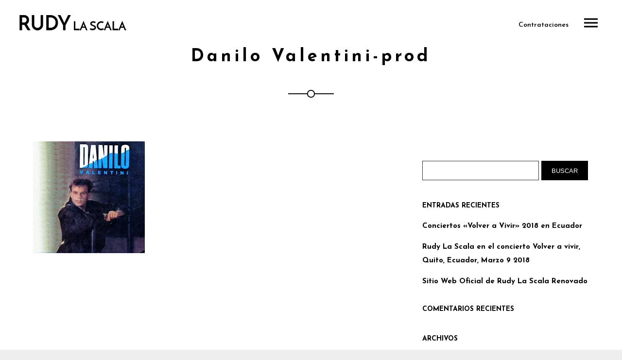

--- FILE ---
content_type: application/x-javascript
request_url: https://rudylascala.com/wp-content/themes/croma/js/velocity.min.js?ver=1.4.3
body_size: 15224
content:
/*! VelocityJS.org (1.4.2). (C) 2014 Julian Shapiro. MIT @license: en.wikipedia.org/wiki/MIT_License */
/*! VelocityJS.org jQuery Shim (1.0.1). (C) 2014 The jQuery Foundation. MIT @license: en.wikipedia.org/wiki/MIT_License. */
!function(a){"use strict";function b(a){var b=a.length,d=c.type(a);return"function"!==d&&!c.isWindow(a)&&(!(1!==a.nodeType||!b)||("array"===d||0===b||"number"==typeof b&&b>0&&b-1 in a))}if(!a.jQuery){var c=function(a,b){return new c.fn.init(a,b)};c.isWindow=function(a){return a&&a===a.window},c.type=function(a){return a?"object"==typeof a||"function"==typeof a?e[g.call(a)]||"object":typeof a:a+""},c.isArray=Array.isArray||function(a){return"array"===c.type(a)},c.isPlainObject=function(a){var b;if(!a||"object"!==c.type(a)||a.nodeType||c.isWindow(a))return!1;try{if(a.constructor&&!f.call(a,"constructor")&&!f.call(a.constructor.prototype,"isPrototypeOf"))return!1}catch(d){return!1}for(b in a);return void 0===b||f.call(a,b)},c.each=function(a,c,d){var e,f=0,g=a.length,h=b(a);if(d){if(h)for(;f<g&&(e=c.apply(a[f],d),e!==!1);f++);else for(f in a)if(a.hasOwnProperty(f)&&(e=c.apply(a[f],d),e===!1))break}else if(h)for(;f<g&&(e=c.call(a[f],f,a[f]),e!==!1);f++);else for(f in a)if(a.hasOwnProperty(f)&&(e=c.call(a[f],f,a[f]),e===!1))break;return a},c.data=function(a,b,e){if(void 0===e){var f=a[c.expando],g=f&&d[f];if(void 0===b)return g;if(g&&b in g)return g[b]}else if(void 0!==b){var h=a[c.expando]||(a[c.expando]=++c.uuid);return d[h]=d[h]||{},d[h][b]=e,e}},c.removeData=function(a,b){var e=a[c.expando],f=e&&d[e];f&&(b?c.each(b,function(a,b){delete f[b]}):delete d[e])},c.extend=function(){var a,b,d,e,f,g,h=arguments[0]||{},i=1,j=arguments.length,k=!1;for("boolean"==typeof h&&(k=h,h=arguments[i]||{},i++),"object"!=typeof h&&"function"!==c.type(h)&&(h={}),i===j&&(h=this,i--);i<j;i++)if(f=arguments[i])for(e in f)f.hasOwnProperty(e)&&(a=h[e],d=f[e],h!==d&&(k&&d&&(c.isPlainObject(d)||(b=c.isArray(d)))?(b?(b=!1,g=a&&c.isArray(a)?a:[]):g=a&&c.isPlainObject(a)?a:{},h[e]=c.extend(k,g,d)):void 0!==d&&(h[e]=d)));return h},c.queue=function(a,d,e){function f(a,c){var d=c||[];return a&&(b(Object(a))?!function(a,b){for(var c=+b.length,d=0,e=a.length;d<c;)a[e++]=b[d++];if(c!==c)for(;void 0!==b[d];)a[e++]=b[d++];return a.length=e,a}(d,"string"==typeof a?[a]:a):[].push.call(d,a)),d}if(a){d=(d||"fx")+"queue";var g=c.data(a,d);return e?(!g||c.isArray(e)?g=c.data(a,d,f(e)):g.push(e),g):g||[]}},c.dequeue=function(a,b){c.each(a.nodeType?[a]:a,function(a,d){b=b||"fx";var e=c.queue(d,b),f=e.shift();"inprogress"===f&&(f=e.shift()),f&&("fx"===b&&e.unshift("inprogress"),f.call(d,function(){c.dequeue(d,b)}))})},c.fn=c.prototype={init:function(a){if(a.nodeType)return this[0]=a,this;throw new Error("Not a DOM node.")},offset:function(){var b=this[0].getBoundingClientRect?this[0].getBoundingClientRect():{top:0,left:0};return{top:b.top+(a.pageYOffset||document.scrollTop||0)-(document.clientTop||0),left:b.left+(a.pageXOffset||document.scrollLeft||0)-(document.clientLeft||0)}},position:function(){function a(a){for(var b=a.offsetParent;b&&"html"!==b.nodeName.toLowerCase()&&b.style&&"static"===b.style.position;)b=b.offsetParent;return b||document}var b=this[0],d=a(b),e=this.offset(),f=/^(?:body|html)$/i.test(d.nodeName)?{top:0,left:0}:c(d).offset();return e.top-=parseFloat(b.style.marginTop)||0,e.left-=parseFloat(b.style.marginLeft)||0,d.style&&(f.top+=parseFloat(d.style.borderTopWidth)||0,f.left+=parseFloat(d.style.borderLeftWidth)||0),{top:e.top-f.top,left:e.left-f.left}}};var d={};c.expando="velocity"+(new Date).getTime(),c.uuid=0;for(var e={},f=e.hasOwnProperty,g=e.toString,h="Boolean Number String Function Array Date RegExp Object Error".split(" "),i=0;i<h.length;i++)e["[object "+h[i]+"]"]=h[i].toLowerCase();c.fn.init.prototype=c.fn,a.Velocity={Utilities:c}}}(window),function(a){"use strict";"object"==typeof module&&"object"==typeof module.exports?module.exports=a():"function"==typeof define&&define.amd?define(a):a()}(function(){"use strict";return function(a,b,c,d){function e(a){for(var b=-1,c=a?a.length:0,d=[];++b<c;){var e=a[b];e&&d.push(e)}return d}function f(a){return t.isWrapped(a)?a=s.call(a):t.isNode(a)&&(a=[a]),a}function g(a){var b=o.data(a,"velocity");return null===b?d:b}function h(a,b){var c=g(a);c&&c.delayTimer&&!c.delayPaused&&(c.delayRemaining=c.delay-b+c.delayBegin,c.delayPaused=!0,clearTimeout(c.delayTimer.setTimeout))}function i(a,b){var c=g(a);c&&c.delayTimer&&c.delayPaused&&(c.delayPaused=!1,c.delayTimer.setTimeout=setTimeout(c.delayTimer.next,c.delayRemaining))}function j(a){return function(b){return Math.round(b*a)*(1/a)}}function k(a,c,d,e){function f(a,b){return 1-3*b+3*a}function g(a,b){return 3*b-6*a}function h(a){return 3*a}function i(a,b,c){return((f(b,c)*a+g(b,c))*a+h(b))*a}function j(a,b,c){return 3*f(b,c)*a*a+2*g(b,c)*a+h(b)}function k(b,c){for(var e=0;e<p;++e){var f=j(c,a,d);if(0===f)return c;var g=i(c,a,d)-b;c-=g/f}return c}function l(){for(var b=0;b<t;++b)x[b]=i(b*u,a,d)}function m(b,c,e){var f,g,h=0;do g=c+(e-c)/2,f=i(g,a,d)-b,f>0?e=g:c=g;while(Math.abs(f)>r&&++h<s);return g}function n(b){for(var c=0,e=1,f=t-1;e!==f&&x[e]<=b;++e)c+=u;--e;var g=(b-x[e])/(x[e+1]-x[e]),h=c+g*u,i=j(h,a,d);return i>=q?k(b,h):0===i?h:m(b,c,c+u)}function o(){y=!0,a===c&&d===e||l()}var p=4,q=.001,r=1e-7,s=10,t=11,u=1/(t-1),v="Float32Array"in b;if(4!==arguments.length)return!1;for(var w=0;w<4;++w)if("number"!=typeof arguments[w]||isNaN(arguments[w])||!isFinite(arguments[w]))return!1;a=Math.min(a,1),d=Math.min(d,1),a=Math.max(a,0),d=Math.max(d,0);var x=v?new Float32Array(t):new Array(t),y=!1,z=function(b){return y||o(),a===c&&d===e?b:0===b?0:1===b?1:i(n(b),c,e)};z.getControlPoints=function(){return[{x:a,y:c},{x:d,y:e}]};var A="generateBezier("+[a,c,d,e]+")";return z.toString=function(){return A},z}function l(a,b){var c=a;return t.isString(a)?x.Easings[a]||(c=!1):c=t.isArray(a)&&1===a.length?j.apply(null,a):t.isArray(a)&&2===a.length?y.apply(null,a.concat([b])):!(!t.isArray(a)||4!==a.length)&&k.apply(null,a),c===!1&&(c=x.Easings[x.defaults.easing]?x.defaults.easing:w),c}function m(a){if(a){var b=x.timestamp&&a!==!0?a:r.now(),c=x.State.calls.length;c>1e4&&(x.State.calls=e(x.State.calls),c=x.State.calls.length);for(var f=0;f<c;f++)if(x.State.calls[f]){var h=x.State.calls[f],i=h[0],j=h[2],k=h[3],l=!!k,q=null,s=h[5],u=h[6];if(k||(k=x.State.calls[f][3]=b-16),s){if(s.resume!==!0)continue;k=h[3]=Math.round(b-u-16),h[5]=null}u=h[6]=b-k;for(var v=Math.min(u/j.duration,1),w=0,y=i.length;w<y;w++){var A=i[w],C=A.element;if(g(C)){var D=!1;if(j.display!==d&&null!==j.display&&"none"!==j.display){if("flex"===j.display){var E=["-webkit-box","-moz-box","-ms-flexbox","-webkit-flex"];o.each(E,function(a,b){z.setPropertyValue(C,"display",b)})}z.setPropertyValue(C,"display",j.display)}j.visibility!==d&&"hidden"!==j.visibility&&z.setPropertyValue(C,"visibility",j.visibility);for(var F in A)if(A.hasOwnProperty(F)&&"element"!==F){var G,H=A[F],I=t.isString(H.easing)?x.Easings[H.easing]:H.easing;if(t.isString(H.pattern)){var J=1===v?function(a,b,c){var d=H.endValue[b];return c?Math.round(d):d}:function(a,b,c){var d=H.startValue[b],e=H.endValue[b]-d,f=d+e*I(v,j,e);return c?Math.round(f):f};G=H.pattern.replace(/{(\d+)(!)?}/g,J)}else if(1===v)G=H.endValue;else{var K=H.endValue-H.startValue;G=H.startValue+K*I(v,j,K)}if(!l&&G===H.currentValue)continue;if(H.currentValue=G,"tween"===F)q=G;else{var L;if(z.Hooks.registered[F]){L=z.Hooks.getRoot(F);var M=g(C).rootPropertyValueCache[L];M&&(H.rootPropertyValue=M)}var N=z.setPropertyValue(C,F,H.currentValue+(p<9&&0===parseFloat(G)?"":H.unitType),H.rootPropertyValue,H.scrollData);z.Hooks.registered[F]&&(z.Normalizations.registered[L]?g(C).rootPropertyValueCache[L]=z.Normalizations.registered[L]("extract",null,N[1]):g(C).rootPropertyValueCache[L]=N[1]),"transform"===N[0]&&(D=!0)}}j.mobileHA&&g(C).transformCache.translate3d===d&&(g(C).transformCache.translate3d="(0px, 0px, 0px)",D=!0),D&&z.flushTransformCache(C)}}j.display!==d&&"none"!==j.display&&(x.State.calls[f][2].display=!1),j.visibility!==d&&"hidden"!==j.visibility&&(x.State.calls[f][2].visibility=!1),j.progress&&j.progress.call(h[1],h[1],v,Math.max(0,k+j.duration-b),k,q),1===v&&n(f)}}x.State.isTicking&&B(m)}function n(a,b){if(!x.State.calls[a])return!1;for(var c=x.State.calls[a][0],e=x.State.calls[a][1],f=x.State.calls[a][2],h=x.State.calls[a][4],i=!1,j=0,k=c.length;j<k;j++){var l=c[j].element;b||f.loop||("none"===f.display&&z.setPropertyValue(l,"display",f.display),"hidden"===f.visibility&&z.setPropertyValue(l,"visibility",f.visibility));var m=g(l);if(f.loop!==!0&&(o.queue(l)[1]===d||!/\.velocityQueueEntryFlag/i.test(o.queue(l)[1]))&&m){m.isAnimating=!1,m.rootPropertyValueCache={};var n=!1;o.each(z.Lists.transforms3D,function(a,b){var c=/^scale/.test(b)?1:0,e=m.transformCache[b];m.transformCache[b]!==d&&new RegExp("^\\("+c+"[^.]").test(e)&&(n=!0,delete m.transformCache[b])}),f.mobileHA&&(n=!0,delete m.transformCache.translate3d),n&&z.flushTransformCache(l),z.Values.removeClass(l,"velocity-animating")}if(!b&&f.complete&&!f.loop&&j===k-1)try{f.complete.call(e,e)}catch(p){setTimeout(function(){throw p},1)}h&&f.loop!==!0&&h(e),m&&f.loop===!0&&!b&&(o.each(m.tweensContainer,function(a,b){if(/^rotate/.test(a)&&(parseFloat(b.startValue)-parseFloat(b.endValue))%360===0){var c=b.startValue;b.startValue=b.endValue,b.endValue=c}/^backgroundPosition/.test(a)&&100===parseFloat(b.endValue)&&"%"===b.unitType&&(b.endValue=0,b.startValue=100)}),x(l,"reverse",{loop:!0,delay:f.delay})),f.queue!==!1&&o.dequeue(l,f.queue)}x.State.calls[a]=!1;for(var q=0,r=x.State.calls.length;q<r;q++)if(x.State.calls[q]!==!1){i=!0;break}i===!1&&(x.State.isTicking=!1,delete x.State.calls,x.State.calls=[])}var o,p=function(){if(c.documentMode)return c.documentMode;for(var a=7;a>4;a--){var b=c.createElement("div");if(b.innerHTML="<!--[if IE "+a+"]><span></span><![endif]-->",b.getElementsByTagName("span").length)return b=null,a}return d}(),q=function(){var a=0;return b.webkitRequestAnimationFrame||b.mozRequestAnimationFrame||function(b){var c,d=(new Date).getTime();return c=Math.max(0,16-(d-a)),a=d+c,setTimeout(function(){b(d+c)},c)}}(),r=function(){var a=b.performance||{};if(!Object.prototype.hasOwnProperty.call(a,"now")){var c=a.timing&&a.timing.domComplete?a.timing.domComplete:(new Date).getTime();a.now=function(){return(new Date).getTime()-c}}return a}(),s=function(){var a=Array.prototype.slice;try{a.call(c.documentElement)}catch(b){a=function(){for(var a=this.length,b=[];--a>0;)b[a]=this[a];return b}}return a}(),t={isNumber:function(a){return"number"==typeof a},isString:function(a){return"string"==typeof a},isArray:Array.isArray||function(a){return"[object Array]"===Object.prototype.toString.call(a)},isFunction:function(a){return"[object Function]"===Object.prototype.toString.call(a)},isNode:function(a){return a&&a.nodeType},isWrapped:function(a){return a&&t.isNumber(a.length)&&!t.isString(a)&&!t.isFunction(a)&&!t.isNode(a)&&(0===a.length||t.isNode(a[0]))},isSVG:function(a){return b.SVGElement&&a instanceof b.SVGElement},isEmptyObject:function(a){for(var b in a)if(a.hasOwnProperty(b))return!1;return!0}},u=!1;if(a.fn&&a.fn.jquery?(o=a,u=!0):o=b.Velocity.Utilities,p<=8&&!u)throw new Error("Velocity: IE8 and below require jQuery to be loaded before Velocity.");if(p<=7)return void(jQuery.fn.velocity=jQuery.fn.animate);var v=400,w="swing",x={State:{isMobile:/Android|webOS|iPhone|iPad|iPod|BlackBerry|IEMobile|Opera Mini/i.test(navigator.userAgent),isAndroid:/Android/i.test(navigator.userAgent),isGingerbread:/Android 2\.3\.[3-7]/i.test(navigator.userAgent),isChrome:b.chrome,isFirefox:/Firefox/i.test(navigator.userAgent),prefixElement:c.createElement("div"),prefixMatches:{},scrollAnchor:null,scrollPropertyLeft:null,scrollPropertyTop:null,isTicking:!1,calls:[],delayedElements:{count:0}},CSS:{},Utilities:o,Redirects:{},Easings:{},Promise:b.Promise,defaults:{queue:"",duration:v,easing:w,begin:d,complete:d,progress:d,display:d,visibility:d,loop:!1,delay:!1,mobileHA:!0,_cacheValues:!0,promiseRejectEmpty:!0},init:function(a){o.data(a,"velocity",{isSVG:t.isSVG(a),isAnimating:!1,computedStyle:null,tweensContainer:null,rootPropertyValueCache:{},transformCache:{}})},hook:null,mock:!1,version:{major:1,minor:4,patch:2},debug:!1,timestamp:!0,pauseAll:function(a){var b=(new Date).getTime();o.each(x.State.calls,function(b,c){if(c){if(a!==d&&(c[2].queue!==a||c[2].queue===!1))return!0;c[5]={resume:!1}}}),o.each(x.State.delayedElements,function(a,c){c&&h(c,b)})},resumeAll:function(a){var b=(new Date).getTime();o.each(x.State.calls,function(b,c){if(c){if(a!==d&&(c[2].queue!==a||c[2].queue===!1))return!0;c[5]&&(c[5].resume=!0)}}),o.each(x.State.delayedElements,function(a,c){c&&i(c,b)})}};b.pageYOffset!==d?(x.State.scrollAnchor=b,x.State.scrollPropertyLeft="pageXOffset",x.State.scrollPropertyTop="pageYOffset"):(x.State.scrollAnchor=c.documentElement||c.body.parentNode||c.body,x.State.scrollPropertyLeft="scrollLeft",x.State.scrollPropertyTop="scrollTop");var y=function(){function a(a){return-a.tension*a.x-a.friction*a.v}function b(b,c,d){var e={x:b.x+d.dx*c,v:b.v+d.dv*c,tension:b.tension,friction:b.friction};return{dx:e.v,dv:a(e)}}function c(c,d){var e={dx:c.v,dv:a(c)},f=b(c,.5*d,e),g=b(c,.5*d,f),h=b(c,d,g),i=1/6*(e.dx+2*(f.dx+g.dx)+h.dx),j=1/6*(e.dv+2*(f.dv+g.dv)+h.dv);return c.x=c.x+i*d,c.v=c.v+j*d,c}return function d(a,b,e){var f,g,h,i={x:-1,v:0,tension:null,friction:null},j=[0],k=0,l=1e-4,m=.016;for(a=parseFloat(a)||500,b=parseFloat(b)||20,e=e||null,i.tension=a,i.friction=b,f=null!==e,f?(k=d(a,b),g=k/e*m):g=m;;)if(h=c(h||i,g),j.push(1+h.x),k+=16,!(Math.abs(h.x)>l&&Math.abs(h.v)>l))break;return f?function(a){return j[a*(j.length-1)|0]}:k}}();x.Easings={linear:function(a){return a},swing:function(a){return.5-Math.cos(a*Math.PI)/2},spring:function(a){return 1-Math.cos(4.5*a*Math.PI)*Math.exp(6*-a)}},o.each([["ease",[.25,.1,.25,1]],["ease-in",[.42,0,1,1]],["ease-out",[0,0,.58,1]],["ease-in-out",[.42,0,.58,1]],["easeInSine",[.47,0,.745,.715]],["easeOutSine",[.39,.575,.565,1]],["easeInOutSine",[.445,.05,.55,.95]],["easeInQuad",[.55,.085,.68,.53]],["easeOutQuad",[.25,.46,.45,.94]],["easeInOutQuad",[.455,.03,.515,.955]],["easeInCubic",[.55,.055,.675,.19]],["easeOutCubic",[.215,.61,.355,1]],["easeInOutCubic",[.645,.045,.355,1]],["easeInQuart",[.895,.03,.685,.22]],["easeOutQuart",[.165,.84,.44,1]],["easeInOutQuart",[.77,0,.175,1]],["easeInQuint",[.755,.05,.855,.06]],["easeOutQuint",[.23,1,.32,1]],["easeInOutQuint",[.86,0,.07,1]],["easeInExpo",[.95,.05,.795,.035]],["easeOutExpo",[.19,1,.22,1]],["easeInOutExpo",[1,0,0,1]],["easeInCirc",[.6,.04,.98,.335]],["easeOutCirc",[.075,.82,.165,1]],["easeInOutCirc",[.785,.135,.15,.86]]],function(a,b){x.Easings[b[0]]=k.apply(null,b[1])});var z=x.CSS={RegEx:{isHex:/^#([A-f\d]{3}){1,2}$/i,valueUnwrap:/^[A-z]+\((.*)\)$/i,wrappedValueAlreadyExtracted:/[0-9.]+ [0-9.]+ [0-9.]+( [0-9.]+)?/,valueSplit:/([A-z]+\(.+\))|(([A-z0-9#-.]+?)(?=\s|$))/gi},Lists:{colors:["fill","stroke","stopColor","color","backgroundColor","borderColor","borderTopColor","borderRightColor","borderBottomColor","borderLeftColor","outlineColor"],transformsBase:["translateX","translateY","scale","scaleX","scaleY","skewX","skewY","rotateZ"],transforms3D:["transformPerspective","translateZ","scaleZ","rotateX","rotateY"],units:["%","em","ex","ch","rem","vw","vh","vmin","vmax","cm","mm","Q","in","pc","pt","px","deg","grad","rad","turn","s","ms"],colorNames:{aliceblue:"240,248,255",antiquewhite:"250,235,215",aquamarine:"127,255,212",aqua:"0,255,255",azure:"240,255,255",beige:"245,245,220",bisque:"255,228,196",black:"0,0,0",blanchedalmond:"255,235,205",blueviolet:"138,43,226",blue:"0,0,255",brown:"165,42,42",burlywood:"222,184,135",cadetblue:"95,158,160",chartreuse:"127,255,0",chocolate:"210,105,30",coral:"255,127,80",cornflowerblue:"100,149,237",cornsilk:"255,248,220",crimson:"220,20,60",cyan:"0,255,255",darkblue:"0,0,139",darkcyan:"0,139,139",darkgoldenrod:"184,134,11",darkgray:"169,169,169",darkgrey:"169,169,169",darkgreen:"0,100,0",darkkhaki:"189,183,107",darkmagenta:"139,0,139",darkolivegreen:"85,107,47",darkorange:"255,140,0",darkorchid:"153,50,204",darkred:"139,0,0",darksalmon:"233,150,122",darkseagreen:"143,188,143",darkslateblue:"72,61,139",darkslategray:"47,79,79",darkturquoise:"0,206,209",darkviolet:"148,0,211",deeppink:"255,20,147",deepskyblue:"0,191,255",dimgray:"105,105,105",dimgrey:"105,105,105",dodgerblue:"30,144,255",firebrick:"178,34,34",floralwhite:"255,250,240",forestgreen:"34,139,34",fuchsia:"255,0,255",gainsboro:"220,220,220",ghostwhite:"248,248,255",gold:"255,215,0",goldenrod:"218,165,32",gray:"128,128,128",grey:"128,128,128",greenyellow:"173,255,47",green:"0,128,0",honeydew:"240,255,240",hotpink:"255,105,180",indianred:"205,92,92",indigo:"75,0,130",ivory:"255,255,240",khaki:"240,230,140",lavenderblush:"255,240,245",lavender:"230,230,250",lawngreen:"124,252,0",lemonchiffon:"255,250,205",lightblue:"173,216,230",lightcoral:"240,128,128",lightcyan:"224,255,255",lightgoldenrodyellow:"250,250,210",lightgray:"211,211,211",lightgrey:"211,211,211",lightgreen:"144,238,144",lightpink:"255,182,193",lightsalmon:"255,160,122",lightseagreen:"32,178,170",lightskyblue:"135,206,250",lightslategray:"119,136,153",lightsteelblue:"176,196,222",lightyellow:"255,255,224",limegreen:"50,205,50",lime:"0,255,0",linen:"250,240,230",magenta:"255,0,255",maroon:"128,0,0",mediumaquamarine:"102,205,170",mediumblue:"0,0,205",mediumorchid:"186,85,211",mediumpurple:"147,112,219",mediumseagreen:"60,179,113",mediumslateblue:"123,104,238",mediumspringgreen:"0,250,154",mediumturquoise:"72,209,204",mediumvioletred:"199,21,133",midnightblue:"25,25,112",mintcream:"245,255,250",mistyrose:"255,228,225",moccasin:"255,228,181",navajowhite:"255,222,173",navy:"0,0,128",oldlace:"253,245,230",olivedrab:"107,142,35",olive:"128,128,0",orangered:"255,69,0",orange:"255,165,0",orchid:"218,112,214",palegoldenrod:"238,232,170",palegreen:"152,251,152",paleturquoise:"175,238,238",palevioletred:"219,112,147",papayawhip:"255,239,213",peachpuff:"255,218,185",peru:"205,133,63",pink:"255,192,203",plum:"221,160,221",powderblue:"176,224,230",purple:"128,0,128",red:"255,0,0",rosybrown:"188,143,143",royalblue:"65,105,225",saddlebrown:"139,69,19",salmon:"250,128,114",sandybrown:"244,164,96",seagreen:"46,139,87",seashell:"255,245,238",sienna:"160,82,45",silver:"192,192,192",skyblue:"135,206,235",slateblue:"106,90,205",slategray:"112,128,144",snow:"255,250,250",springgreen:"0,255,127",steelblue:"70,130,180",tan:"210,180,140",teal:"0,128,128",thistle:"216,191,216",tomato:"255,99,71",turquoise:"64,224,208",violet:"238,130,238",wheat:"245,222,179",whitesmoke:"245,245,245",white:"255,255,255",yellowgreen:"154,205,50",yellow:"255,255,0"}},Hooks:{templates:{textShadow:["Color X Y Blur","black 0px 0px 0px"],boxShadow:["Color X Y Blur Spread","black 0px 0px 0px 0px"],clip:["Top Right Bottom Left","0px 0px 0px 0px"],backgroundPosition:["X Y","0% 0%"],transformOrigin:["X Y Z","50% 50% 0px"],perspectiveOrigin:["X Y","50% 50%"]},registered:{},register:function(){for(var a=0;a<z.Lists.colors.length;a++){var b="color"===z.Lists.colors[a]?"0 0 0 1":"255 255 255 1";z.Hooks.templates[z.Lists.colors[a]]=["Red Green Blue Alpha",b]}var c,d,e;if(p)for(c in z.Hooks.templates)if(z.Hooks.templates.hasOwnProperty(c)){d=z.Hooks.templates[c],e=d[0].split(" ");var f=d[1].match(z.RegEx.valueSplit);"Color"===e[0]&&(e.push(e.shift()),f.push(f.shift()),z.Hooks.templates[c]=[e.join(" "),f.join(" ")])}for(c in z.Hooks.templates)if(z.Hooks.templates.hasOwnProperty(c)){d=z.Hooks.templates[c],e=d[0].split(" ");for(var g in e)if(e.hasOwnProperty(g)){var h=c+e[g],i=g;z.Hooks.registered[h]=[c,i]}}},getRoot:function(a){var b=z.Hooks.registered[a];return b?b[0]:a},getUnit:function(a,b){var c=(a.substr(b||0,5).match(/^[a-z%]+/)||[])[0]||"";return c&&z.Lists.units.indexOf(c)>=0?c:""},fixColors:function(a){return a.replace(/(rgba?\(\s*)?(\b[a-z]+\b)/g,function(a,b,c){return z.Lists.colorNames.hasOwnProperty(c)?(b?b:"rgba(")+z.Lists.colorNames[c]+(b?"":",1)"):b+c})},cleanRootPropertyValue:function(a,b){return z.RegEx.valueUnwrap.test(b)&&(b=b.match(z.RegEx.valueUnwrap)[1]),z.Values.isCSSNullValue(b)&&(b=z.Hooks.templates[a][1]),b},extractValue:function(a,b){var c=z.Hooks.registered[a];if(c){var d=c[0],e=c[1];return b=z.Hooks.cleanRootPropertyValue(d,b),b.toString().match(z.RegEx.valueSplit)[e]}return b},injectValue:function(a,b,c){var d=z.Hooks.registered[a];if(d){var e,f,g=d[0],h=d[1];return c=z.Hooks.cleanRootPropertyValue(g,c),e=c.toString().match(z.RegEx.valueSplit),e[h]=b,f=e.join(" ")}return c}},Normalizations:{registered:{clip:function(a,b,c){switch(a){case"name":return"clip";case"extract":var d;return z.RegEx.wrappedValueAlreadyExtracted.test(c)?d=c:(d=c.toString().match(z.RegEx.valueUnwrap),d=d?d[1].replace(/,(\s+)?/g," "):c),d;case"inject":return"rect("+c+")"}},blur:function(a,b,c){switch(a){case"name":return x.State.isFirefox?"filter":"-webkit-filter";case"extract":var d=parseFloat(c);if(!d&&0!==d){var e=c.toString().match(/blur\(([0-9]+[A-z]+)\)/i);d=e?e[1]:0}return d;case"inject":return parseFloat(c)?"blur("+c+")":"none"}},opacity:function(a,b,c){if(p<=8)switch(a){case"name":return"filter";case"extract":var d=c.toString().match(/alpha\(opacity=(.*)\)/i);return c=d?d[1]/100:1;case"inject":return b.style.zoom=1,parseFloat(c)>=1?"":"alpha(opacity="+parseInt(100*parseFloat(c),10)+")"}else switch(a){case"name":return"opacity";case"extract":return c;case"inject":return c}}},register:function(){function a(a,b,c){var d="border-box"===z.getPropertyValue(b,"boxSizing").toString().toLowerCase();if(d===(c||!1)){var e,f,g=0,h="width"===a?["Left","Right"]:["Top","Bottom"],i=["padding"+h[0],"padding"+h[1],"border"+h[0]+"Width","border"+h[1]+"Width"];for(e=0;e<i.length;e++)f=parseFloat(z.getPropertyValue(b,i[e])),isNaN(f)||(g+=f);return c?-g:g}return 0}function b(b,c){return function(d,e,f){switch(d){case"name":return b;case"extract":return parseFloat(f)+a(b,e,c);case"inject":return parseFloat(f)-a(b,e,c)+"px"}}}p&&!(p>9)||x.State.isGingerbread||(z.Lists.transformsBase=z.Lists.transformsBase.concat(z.Lists.transforms3D));for(var c=0;c<z.Lists.transformsBase.length;c++)!function(){var a=z.Lists.transformsBase[c];z.Normalizations.registered[a]=function(b,c,e){switch(b){case"name":return"transform";case"extract":return g(c)===d||g(c).transformCache[a]===d?/^scale/i.test(a)?1:0:g(c).transformCache[a].replace(/[()]/g,"");case"inject":var f=!1;switch(a.substr(0,a.length-1)){case"translate":f=!/(%|px|em|rem|vw|vh|\d)$/i.test(e);break;case"scal":case"scale":x.State.isAndroid&&g(c).transformCache[a]===d&&e<1&&(e=1),f=!/(\d)$/i.test(e);break;case"skew":f=!/(deg|\d)$/i.test(e);break;case"rotate":f=!/(deg|\d)$/i.test(e)}return f||(g(c).transformCache[a]="("+e+")"),g(c).transformCache[a]}}}();for(var e=0;e<z.Lists.colors.length;e++)!function(){var a=z.Lists.colors[e];z.Normalizations.registered[a]=function(b,c,e){switch(b){case"name":return a;case"extract":var f;if(z.RegEx.wrappedValueAlreadyExtracted.test(e))f=e;else{var g,h={black:"rgb(0, 0, 0)",blue:"rgb(0, 0, 255)",gray:"rgb(128, 128, 128)",green:"rgb(0, 128, 0)",red:"rgb(255, 0, 0)",white:"rgb(255, 255, 255)"};/^[A-z]+$/i.test(e)?g=h[e]!==d?h[e]:h.black:z.RegEx.isHex.test(e)?g="rgb("+z.Values.hexToRgb(e).join(" ")+")":/^rgba?\(/i.test(e)||(g=h.black),f=(g||e).toString().match(z.RegEx.valueUnwrap)[1].replace(/,(\s+)?/g," ")}return(!p||p>8)&&3===f.split(" ").length&&(f+=" 1"),f;case"inject":return/^rgb/.test(e)?e:(p<=8?4===e.split(" ").length&&(e=e.split(/\s+/).slice(0,3).join(" ")):3===e.split(" ").length&&(e+=" 1"),(p<=8?"rgb":"rgba")+"("+e.replace(/\s+/g,",").replace(/\.(\d)+(?=,)/g,"")+")")}}}();z.Normalizations.registered.innerWidth=b("width",!0),z.Normalizations.registered.innerHeight=b("height",!0),z.Normalizations.registered.outerWidth=b("width"),z.Normalizations.registered.outerHeight=b("height")}},Names:{camelCase:function(a){return a.replace(/-(\w)/g,function(a,b){return b.toUpperCase()})},SVGAttribute:function(a){var b="width|height|x|y|cx|cy|r|rx|ry|x1|x2|y1|y2";return(p||x.State.isAndroid&&!x.State.isChrome)&&(b+="|transform"),new RegExp("^("+b+")$","i").test(a)},prefixCheck:function(a){if(x.State.prefixMatches[a])return[x.State.prefixMatches[a],!0];for(var b=["","Webkit","Moz","ms","O"],c=0,d=b.length;c<d;c++){var e;if(e=0===c?a:b[c]+a.replace(/^\w/,function(a){return a.toUpperCase()}),t.isString(x.State.prefixElement.style[e]))return x.State.prefixMatches[a]=e,[e,!0]}return[a,!1]}},Values:{hexToRgb:function(a){var b,c=/^#?([a-f\d])([a-f\d])([a-f\d])$/i,d=/^#?([a-f\d]{2})([a-f\d]{2})([a-f\d]{2})$/i;return a=a.replace(c,function(a,b,c,d){return b+b+c+c+d+d}),b=d.exec(a),b?[parseInt(b[1],16),parseInt(b[2],16),parseInt(b[3],16)]:[0,0,0]},isCSSNullValue:function(a){return!a||/^(none|auto|transparent|(rgba\(0, ?0, ?0, ?0\)))$/i.test(a)},getUnitType:function(a){return/^(rotate|skew)/i.test(a)?"deg":/(^(scale|scaleX|scaleY|scaleZ|alpha|flexGrow|flexHeight|zIndex|fontWeight)$)|((opacity|red|green|blue|alpha)$)/i.test(a)?"":"px"},getDisplayType:function(a){var b=a&&a.tagName.toString().toLowerCase();return/^(b|big|i|small|tt|abbr|acronym|cite|code|dfn|em|kbd|strong|samp|var|a|bdo|br|img|map|object|q|script|span|sub|sup|button|input|label|select|textarea)$/i.test(b)?"inline":/^(li)$/i.test(b)?"list-item":/^(tr)$/i.test(b)?"table-row":/^(table)$/i.test(b)?"table":/^(tbody)$/i.test(b)?"table-row-group":"block"},addClass:function(a,b){if(a)if(a.classList)a.classList.add(b);else if(t.isString(a.className))a.className+=(a.className.length?" ":"")+b;else{var c=a.getAttribute(p<=7?"className":"class")||"";a.setAttribute("class",c+(c?" ":"")+b)}},removeClass:function(a,b){if(a)if(a.classList)a.classList.remove(b);else if(t.isString(a.className))a.className=a.className.toString().replace(new RegExp("(^|\\s)"+b.split(" ").join("|")+"(\\s|$)","gi")," ");else{var c=a.getAttribute(p<=7?"className":"class")||"";a.setAttribute("class",c.replace(new RegExp("(^|s)"+b.split(" ").join("|")+"(s|$)","gi")," "))}}},getPropertyValue:function(a,c,e,f){function h(a,c){var e=0;if(p<=8)e=o.css(a,c);else{var i=!1;/^(width|height)$/.test(c)&&0===z.getPropertyValue(a,"display")&&(i=!0,z.setPropertyValue(a,"display",z.Values.getDisplayType(a)));var j=function(){i&&z.setPropertyValue(a,"display","none")};if(!f){if("height"===c&&"border-box"!==z.getPropertyValue(a,"boxSizing").toString().toLowerCase()){var k=a.offsetHeight-(parseFloat(z.getPropertyValue(a,"borderTopWidth"))||0)-(parseFloat(z.getPropertyValue(a,"borderBottomWidth"))||0)-(parseFloat(z.getPropertyValue(a,"paddingTop"))||0)-(parseFloat(z.getPropertyValue(a,"paddingBottom"))||0);return j(),k}if("width"===c&&"border-box"!==z.getPropertyValue(a,"boxSizing").toString().toLowerCase()){var l=a.offsetWidth-(parseFloat(z.getPropertyValue(a,"borderLeftWidth"))||0)-(parseFloat(z.getPropertyValue(a,"borderRightWidth"))||0)-(parseFloat(z.getPropertyValue(a,"paddingLeft"))||0)-(parseFloat(z.getPropertyValue(a,"paddingRight"))||0);return j(),l}}var m;m=g(a)===d?b.getComputedStyle(a,null):g(a).computedStyle?g(a).computedStyle:g(a).computedStyle=b.getComputedStyle(a,null),"borderColor"===c&&(c="borderTopColor"),e=9===p&&"filter"===c?m.getPropertyValue(c):m[c],""!==e&&null!==e||(e=a.style[c]),j()}if("auto"===e&&/^(top|right|bottom|left)$/i.test(c)){var n=h(a,"position");("fixed"===n||"absolute"===n&&/top|left/i.test(c))&&(e=o(a).position()[c]+"px")}return e}var i;if(z.Hooks.registered[c]){var j=c,k=z.Hooks.getRoot(j);e===d&&(e=z.getPropertyValue(a,z.Names.prefixCheck(k)[0])),z.Normalizations.registered[k]&&(e=z.Normalizations.registered[k]("extract",a,e)),i=z.Hooks.extractValue(j,e)}else if(z.Normalizations.registered[c]){var l,m;l=z.Normalizations.registered[c]("name",a),"transform"!==l&&(m=h(a,z.Names.prefixCheck(l)[0]),z.Values.isCSSNullValue(m)&&z.Hooks.templates[c]&&(m=z.Hooks.templates[c][1])),i=z.Normalizations.registered[c]("extract",a,m)}if(!/^[\d-]/.test(i)){var n=g(a);if(n&&n.isSVG&&z.Names.SVGAttribute(c))if(/^(height|width)$/i.test(c))try{i=a.getBBox()[c]}catch(q){i=0}else i=a.getAttribute(c);else i=h(a,z.Names.prefixCheck(c)[0])}return z.Values.isCSSNullValue(i)&&(i=0),x.debug>=2&&console.log("Get "+c+": "+i),i},setPropertyValue:function(a,c,d,e,f){var h=c;if("scroll"===c)f.container?f.container["scroll"+f.direction]=d:"Left"===f.direction?b.scrollTo(d,f.alternateValue):b.scrollTo(f.alternateValue,d);else if(z.Normalizations.registered[c]&&"transform"===z.Normalizations.registered[c]("name",a))z.Normalizations.registered[c]("inject",a,d),h="transform",d=g(a).transformCache[c];else{if(z.Hooks.registered[c]){var i=c,j=z.Hooks.getRoot(c);e=e||z.getPropertyValue(a,j),d=z.Hooks.injectValue(i,d,e),c=j}if(z.Normalizations.registered[c]&&(d=z.Normalizations.registered[c]("inject",a,d),c=z.Normalizations.registered[c]("name",a)),h=z.Names.prefixCheck(c)[0],p<=8)try{a.style[h]=d}catch(k){x.debug&&console.log("Browser does not support ["+d+"] for ["+h+"]")}else{var l=g(a);l&&l.isSVG&&z.Names.SVGAttribute(c)?a.setAttribute(c,d):a.style[h]=d}x.debug>=2&&console.log("Set "+c+" ("+h+"): "+d)}return[h,d]},flushTransformCache:function(a){var b="",c=g(a);if((p||x.State.isAndroid&&!x.State.isChrome)&&c&&c.isSVG){var d=function(b){return parseFloat(z.getPropertyValue(a,b))},e={translate:[d("translateX"),d("translateY")],skewX:[d("skewX")],skewY:[d("skewY")],scale:1!==d("scale")?[d("scale"),d("scale")]:[d("scaleX"),d("scaleY")],rotate:[d("rotateZ"),0,0]};o.each(g(a).transformCache,function(a){/^translate/i.test(a)?a="translate":/^scale/i.test(a)?a="scale":/^rotate/i.test(a)&&(a="rotate"),e[a]&&(b+=a+"("+e[a].join(" ")+") ",delete e[a])})}else{var f,h;o.each(g(a).transformCache,function(c){return f=g(a).transformCache[c],"transformPerspective"===c?(h=f,!0):(9===p&&"rotateZ"===c&&(c="rotate"),void(b+=c+f+" "))}),h&&(b="perspective"+h+" "+b)}z.setPropertyValue(a,"transform",b)}};z.Hooks.register(),z.Normalizations.register(),x.hook=function(a,b,c){var e;return a=f(a),o.each(a,function(a,f){if(g(f)===d&&x.init(f),c===d)e===d&&(e=z.getPropertyValue(f,b));else{var h=z.setPropertyValue(f,b,c);"transform"===h[0]&&x.CSS.flushTransformCache(f),e=h}}),e};var A=function(){function a(){return k?y.promise||null:p}function e(a,e){function f(f){var k,n;if(i.begin&&0===C)try{i.begin.call(r,r)}catch(p){setTimeout(function(){throw p},1)}if("scroll"===F){var q,v,w,A=/^x$/i.test(i.axis)?"Left":"Top",D=parseFloat(i.offset)||0;i.container?t.isWrapped(i.container)||t.isNode(i.container)?(i.container=i.container[0]||i.container,q=i.container["scroll"+A],w=q+o(a).position()[A.toLowerCase()]+D):i.container=null:(q=x.State.scrollAnchor[x.State["scrollProperty"+A]],v=x.State.scrollAnchor[x.State["scrollProperty"+("Left"===A?"Top":"Left")]],w=o(a).offset()[A.toLowerCase()]+D),j={scroll:{rootPropertyValue:!1,startValue:q,currentValue:q,endValue:w,unitType:"",easing:i.easing,scrollData:{container:i.container,direction:A,alternateValue:v}},element:a},x.debug&&console.log("tweensContainer (scroll): ",j.scroll,a)}else if("reverse"===F){if(k=g(a),!k)return;if(!k.tweensContainer)return void o.dequeue(a,i.queue);"none"===k.opts.display&&(k.opts.display="auto"),"hidden"===k.opts.visibility&&(k.opts.visibility="visible"),k.opts.loop=!1,k.opts.begin=null,k.opts.complete=null,u.easing||delete i.easing,u.duration||delete i.duration,i=o.extend({},k.opts,i),n=o.extend(!0,{},k?k.tweensContainer:null);for(var E in n)if(n.hasOwnProperty(E)&&"element"!==E){var G=n[E].startValue;n[E].startValue=n[E].currentValue=n[E].endValue,n[E].endValue=G,t.isEmptyObject(u)||(n[E].easing=i.easing),x.debug&&console.log("reverse tweensContainer ("+E+"): "+JSON.stringify(n[E]),a)}j=n}else if("start"===F){k=g(a),k&&k.tweensContainer&&k.isAnimating===!0&&(n=k.tweensContainer);var H=function(b,c){var d,f,g;return t.isFunction(b)&&(b=b.call(a,e,B)),t.isArray(b)?(d=b[0],!t.isArray(b[1])&&/^[\d-]/.test(b[1])||t.isFunction(b[1])||z.RegEx.isHex.test(b[1])?g=b[1]:t.isString(b[1])&&!z.RegEx.isHex.test(b[1])&&x.Easings[b[1]]||t.isArray(b[1])?(f=c?b[1]:l(b[1],i.duration),g=b[2]):g=b[1]||b[2]):d=b,c||(f=f||i.easing),t.isFunction(d)&&(d=d.call(a,e,B)),t.isFunction(g)&&(g=g.call(a,e,B)),[d||0,f,g]},I=function(e,f){var g,l=z.Hooks.getRoot(e),m=!1,p=f[0],q=f[1],r=f[2];
    if(!(k&&k.isSVG||"tween"===l||z.Names.prefixCheck(l)[1]!==!1||z.Normalizations.registered[l]!==d))return void(x.debug&&console.log("Skipping ["+l+"] due to a lack of browser support."));(i.display!==d&&null!==i.display&&"none"!==i.display||i.visibility!==d&&"hidden"!==i.visibility)&&/opacity|filter/.test(e)&&!r&&0!==p&&(r=0),i._cacheValues&&n&&n[e]?(r===d&&(r=n[e].endValue+n[e].unitType),m=k.rootPropertyValueCache[l]):z.Hooks.registered[e]?r===d?(m=z.getPropertyValue(a,l),r=z.getPropertyValue(a,e,m)):m=z.Hooks.templates[l][1]:r===d&&(r=z.getPropertyValue(a,e));var s,u,v,w=!1,y=function(a,b){var c,d;return d=(b||"0").toString().toLowerCase().replace(/[%A-z]+$/,function(a){return c=a,""}),c||(c=z.Values.getUnitType(a)),[d,c]};if(r!==p&&t.isString(r)&&t.isString(p)){g="";var A=0,B=0,C=[],D=[],E=0,F=0,G=0;for(r=z.Hooks.fixColors(r),p=z.Hooks.fixColors(p);A<r.length&&B<p.length;){var H=r[A],I=p[B];if(/[\d\.-]/.test(H)&&/[\d\.-]/.test(I)){for(var J=H,K=I,M=".",N=".";++A<r.length;){if(H=r[A],H===M)M="..";else if(!/\d/.test(H))break;J+=H}for(;++B<p.length;){if(I=p[B],I===N)N="..";else if(!/\d/.test(I))break;K+=I}var O=z.Hooks.getUnit(r,A),P=z.Hooks.getUnit(p,B);if(A+=O.length,B+=P.length,O===P)J===K?g+=J+O:(g+="{"+C.length+(F?"!":"")+"}"+O,C.push(parseFloat(J)),D.push(parseFloat(K)));else{var Q=parseFloat(J),R=parseFloat(K);g+=(E<5?"calc":"")+"("+(Q?"{"+C.length+(F?"!":"")+"}":"0")+O+" + "+(R?"{"+(C.length+(Q?1:0))+(F?"!":"")+"}":"0")+P+")",Q&&(C.push(Q),D.push(0)),R&&(C.push(0),D.push(R))}}else{if(H!==I){E=0;break}g+=H,A++,B++,0===E&&"c"===H||1===E&&"a"===H||2===E&&"l"===H||3===E&&"c"===H||E>=4&&"("===H?E++:(E&&E<5||E>=4&&")"===H&&--E<5)&&(E=0),0===F&&"r"===H||1===F&&"g"===H||2===F&&"b"===H||3===F&&"a"===H||F>=3&&"("===H?(3===F&&"a"===H&&(G=1),F++):G&&","===H?++G>3&&(F=G=0):(G&&F<(G?5:4)||F>=(G?4:3)&&")"===H&&--F<(G?5:4))&&(F=G=0)}}A===r.length&&B===p.length||(x.debug&&console.error('Trying to pattern match mis-matched strings ["'+p+'", "'+r+'"]'),g=d),g&&(C.length?(x.debug&&console.log('Pattern found "'+g+'" -> ',C,D,"["+r+","+p+"]"),r=C,p=D,u=v=""):g=d)}g||(s=y(e,r),r=s[0],v=s[1],s=y(e,p),p=s[0].replace(/^([+-\/*])=/,function(a,b){return w=b,""}),u=s[1],r=parseFloat(r)||0,p=parseFloat(p)||0,"%"===u&&(/^(fontSize|lineHeight)$/.test(e)?(p/=100,u="em"):/^scale/.test(e)?(p/=100,u=""):/(Red|Green|Blue)$/i.test(e)&&(p=p/100*255,u="")));var S=function(){var d={myParent:a.parentNode||c.body,position:z.getPropertyValue(a,"position"),fontSize:z.getPropertyValue(a,"fontSize")},e=d.position===L.lastPosition&&d.myParent===L.lastParent,f=d.fontSize===L.lastFontSize;L.lastParent=d.myParent,L.lastPosition=d.position,L.lastFontSize=d.fontSize;var g=100,h={};if(f&&e)h.emToPx=L.lastEmToPx,h.percentToPxWidth=L.lastPercentToPxWidth,h.percentToPxHeight=L.lastPercentToPxHeight;else{var i=k&&k.isSVG?c.createElementNS("http://www.w3.org/2000/svg","rect"):c.createElement("div");x.init(i),d.myParent.appendChild(i),o.each(["overflow","overflowX","overflowY"],function(a,b){x.CSS.setPropertyValue(i,b,"hidden")}),x.CSS.setPropertyValue(i,"position",d.position),x.CSS.setPropertyValue(i,"fontSize",d.fontSize),x.CSS.setPropertyValue(i,"boxSizing","content-box"),o.each(["minWidth","maxWidth","width","minHeight","maxHeight","height"],function(a,b){x.CSS.setPropertyValue(i,b,g+"%")}),x.CSS.setPropertyValue(i,"paddingLeft",g+"em"),h.percentToPxWidth=L.lastPercentToPxWidth=(parseFloat(z.getPropertyValue(i,"width",null,!0))||1)/g,h.percentToPxHeight=L.lastPercentToPxHeight=(parseFloat(z.getPropertyValue(i,"height",null,!0))||1)/g,h.emToPx=L.lastEmToPx=(parseFloat(z.getPropertyValue(i,"paddingLeft"))||1)/g,d.myParent.removeChild(i)}return null===L.remToPx&&(L.remToPx=parseFloat(z.getPropertyValue(c.body,"fontSize"))||16),null===L.vwToPx&&(L.vwToPx=parseFloat(b.innerWidth)/100,L.vhToPx=parseFloat(b.innerHeight)/100),h.remToPx=L.remToPx,h.vwToPx=L.vwToPx,h.vhToPx=L.vhToPx,x.debug>=1&&console.log("Unit ratios: "+JSON.stringify(h),a),h};if(/[\/*]/.test(w))u=v;else if(v!==u&&0!==r)if(0===p)u=v;else{h=h||S();var T=/margin|padding|left|right|width|text|word|letter/i.test(e)||/X$/.test(e)||"x"===e?"x":"y";switch(v){case"%":r*="x"===T?h.percentToPxWidth:h.percentToPxHeight;break;case"px":break;default:r*=h[v+"ToPx"]}switch(u){case"%":r*=1/("x"===T?h.percentToPxWidth:h.percentToPxHeight);break;case"px":break;default:r*=1/h[u+"ToPx"]}}switch(w){case"+":p=r+p;break;case"-":p=r-p;break;case"*":p*=r;break;case"/":p=r/p}j[e]={rootPropertyValue:m,startValue:r,currentValue:r,endValue:p,unitType:u,easing:q},g&&(j[e].pattern=g),x.debug&&console.log("tweensContainer ("+e+"): "+JSON.stringify(j[e]),a)};for(var J in s)if(s.hasOwnProperty(J)){var K=z.Names.camelCase(J),N=H(s[J]);if(z.Lists.colors.indexOf(K)>=0){var O=N[0],P=N[1],Q=N[2];if(z.RegEx.isHex.test(O)){for(var R=["Red","Green","Blue"],S=z.Values.hexToRgb(O),T=Q?z.Values.hexToRgb(Q):d,U=0;U<R.length;U++){var V=[S[U]];P&&V.push(P),T!==d&&V.push(T[U]),I(K+R[U],V)}continue}}I(K,N)}j.element=a}j.element&&(z.Values.addClass(a,"velocity-animating"),M.push(j),k=g(a),k&&(""===i.queue&&(k.tweensContainer=j,k.opts=i),k.isAnimating=!0),C===B-1?(x.State.calls.push([M,r,i,null,y.resolver,null,0]),x.State.isTicking===!1&&(x.State.isTicking=!0,m())):C++)}var h,i=o.extend({},x.defaults,u),j={};switch(g(a)===d&&x.init(a),parseFloat(i.delay)&&i.queue!==!1&&o.queue(a,i.queue,function(b){x.velocityQueueEntryFlag=!0;var c=x.State.delayedElements.count++;x.State.delayedElements[c]=a;var d=function(a){return function(){x.State.delayedElements[a]=!1,b()}}(c);g(a).delayBegin=(new Date).getTime(),g(a).delay=parseFloat(i.delay),g(a).delayTimer={setTimeout:setTimeout(b,parseFloat(i.delay)),next:d}}),i.duration.toString().toLowerCase()){case"fast":i.duration=200;break;case"normal":i.duration=v;break;case"slow":i.duration=600;break;default:i.duration=parseFloat(i.duration)||1}if(x.mock!==!1&&(x.mock===!0?i.duration=i.delay=1:(i.duration*=parseFloat(x.mock)||1,i.delay*=parseFloat(x.mock)||1)),i.easing=l(i.easing,i.duration),i.begin&&!t.isFunction(i.begin)&&(i.begin=null),i.progress&&!t.isFunction(i.progress)&&(i.progress=null),i.complete&&!t.isFunction(i.complete)&&(i.complete=null),i.display!==d&&null!==i.display&&(i.display=i.display.toString().toLowerCase(),"auto"===i.display&&(i.display=x.CSS.Values.getDisplayType(a))),i.visibility!==d&&null!==i.visibility&&(i.visibility=i.visibility.toString().toLowerCase()),i.mobileHA=i.mobileHA&&x.State.isMobile&&!x.State.isGingerbread,i.queue===!1)if(i.delay){var k=x.State.delayedElements.count++;x.State.delayedElements[k]=a;var n=function(a){return function(){x.State.delayedElements[a]=!1,f()}}(k);g(a).delayBegin=(new Date).getTime(),g(a).delay=parseFloat(i.delay),g(a).delayTimer={setTimeout:setTimeout(f,parseFloat(i.delay)),next:n}}else f();else o.queue(a,i.queue,function(a,b){return b===!0?(y.promise&&y.resolver(r),!0):(x.velocityQueueEntryFlag=!0,void f(a))});""!==i.queue&&"fx"!==i.queue||"inprogress"===o.queue(a)[0]||o.dequeue(a)}var j,k,p,q,r,s,u,w=arguments[0]&&(arguments[0].p||o.isPlainObject(arguments[0].properties)&&!arguments[0].properties.names||t.isString(arguments[0].properties));t.isWrapped(this)?(k=!1,q=0,r=this,p=this):(k=!0,q=1,r=w?arguments[0].elements||arguments[0].e:arguments[0]);var y={promise:null,resolver:null,rejecter:null};if(k&&x.Promise&&(y.promise=new x.Promise(function(a,b){y.resolver=a,y.rejecter=b})),w?(s=arguments[0].properties||arguments[0].p,u=arguments[0].options||arguments[0].o):(s=arguments[q],u=arguments[q+1]),r=f(r),!r)return void(y.promise&&(s&&u&&u.promiseRejectEmpty===!1?y.resolver():y.rejecter()));var B=r.length,C=0;if(!/^(stop|finish|finishAll|pause|resume)$/i.test(s)&&!o.isPlainObject(u)){var D=q+1;u={};for(var E=D;E<arguments.length;E++)t.isArray(arguments[E])||!/^(fast|normal|slow)$/i.test(arguments[E])&&!/^\d/.test(arguments[E])?t.isString(arguments[E])||t.isArray(arguments[E])?u.easing=arguments[E]:t.isFunction(arguments[E])&&(u.complete=arguments[E]):u.duration=arguments[E]}var F;switch(s){case"scroll":F="scroll";break;case"reverse":F="reverse";break;case"pause":var G=(new Date).getTime();return o.each(r,function(a,b){h(b,G)}),o.each(x.State.calls,function(a,b){var c=!1;b&&o.each(b[1],function(a,e){var f=u===d?"":u;return f!==!0&&b[2].queue!==f&&(u!==d||b[2].queue!==!1)||(o.each(r,function(a,d){if(d===e)return b[5]={resume:!1},c=!0,!1}),!c&&void 0)})}),a();case"resume":return o.each(r,function(a,b){i(b,G)}),o.each(x.State.calls,function(a,b){var c=!1;b&&o.each(b[1],function(a,e){var f=u===d?"":u;return f!==!0&&b[2].queue!==f&&(u!==d||b[2].queue!==!1)||(!b[5]||(o.each(r,function(a,d){if(d===e)return b[5].resume=!0,c=!0,!1}),!c&&void 0))})}),a();case"finish":case"finishAll":case"stop":o.each(r,function(a,b){g(b)&&g(b).delayTimer&&(clearTimeout(g(b).delayTimer.setTimeout),g(b).delayTimer.next&&g(b).delayTimer.next(),delete g(b).delayTimer),"finishAll"!==s||u!==!0&&!t.isString(u)||(o.each(o.queue(b,t.isString(u)?u:""),function(a,b){t.isFunction(b)&&b()}),o.queue(b,t.isString(u)?u:"",[]))});var H=[];return o.each(x.State.calls,function(a,b){b&&o.each(b[1],function(c,e){var f=u===d?"":u;return f!==!0&&b[2].queue!==f&&(u!==d||b[2].queue!==!1)||void o.each(r,function(c,d){if(d===e)if((u===!0||t.isString(u))&&(o.each(o.queue(d,t.isString(u)?u:""),function(a,b){t.isFunction(b)&&b(null,!0)}),o.queue(d,t.isString(u)?u:"",[])),"stop"===s){var h=g(d);h&&h.tweensContainer&&f!==!1&&o.each(h.tweensContainer,function(a,b){b.endValue=b.currentValue}),H.push(a)}else"finish"!==s&&"finishAll"!==s||(b[2].duration=1)})})}),"stop"===s&&(o.each(H,function(a,b){n(b,!0)}),y.promise&&y.resolver(r)),a();default:if(!o.isPlainObject(s)||t.isEmptyObject(s)){if(t.isString(s)&&x.Redirects[s]){j=o.extend({},u);var I=j.duration,J=j.delay||0;return j.backwards===!0&&(r=o.extend(!0,[],r).reverse()),o.each(r,function(a,b){parseFloat(j.stagger)?j.delay=J+parseFloat(j.stagger)*a:t.isFunction(j.stagger)&&(j.delay=J+j.stagger.call(b,a,B)),j.drag&&(j.duration=parseFloat(I)||(/^(callout|transition)/.test(s)?1e3:v),j.duration=Math.max(j.duration*(j.backwards?1-a/B:(a+1)/B),.75*j.duration,200)),x.Redirects[s].call(b,b,j||{},a,B,r,y.promise?y:d)}),a()}var K="Velocity: First argument ("+s+") was not a property map, a known action, or a registered redirect. Aborting.";return y.promise?y.rejecter(new Error(K)):console.log(K),a()}F="start"}var L={lastParent:null,lastPosition:null,lastFontSize:null,lastPercentToPxWidth:null,lastPercentToPxHeight:null,lastEmToPx:null,remToPx:null,vwToPx:null,vhToPx:null},M=[];o.each(r,function(a,b){t.isNode(b)&&e(b,a)}),j=o.extend({},x.defaults,u),j.loop=parseInt(j.loop,10);var N=2*j.loop-1;if(j.loop)for(var O=0;O<N;O++){var P={delay:j.delay,progress:j.progress};O===N-1&&(P.display=j.display,P.visibility=j.visibility,P.complete=j.complete),A(r,"reverse",P)}return a()};x=o.extend(A,x),x.animate=A;var B=b.requestAnimationFrame||q;if(!x.State.isMobile&&c.hidden!==d){var C=function(){c.hidden?(B=function(a){return setTimeout(function(){a(!0)},16)},m()):B=b.requestAnimationFrame||q};C(),c.addEventListener("visibilitychange",C)}return a.Velocity=x,a!==b&&(a.fn.velocity=A,a.fn.velocity.defaults=x.defaults),o.each(["Down","Up"],function(a,b){x.Redirects["slide"+b]=function(a,c,e,f,g,h){var i=o.extend({},c),j=i.begin,k=i.complete,l={},m={height:"",marginTop:"",marginBottom:"",paddingTop:"",paddingBottom:""};i.display===d&&(i.display="Down"===b?"inline"===x.CSS.Values.getDisplayType(a)?"inline-block":"block":"none"),i.begin=function(){0===e&&j&&j.call(g,g);for(var c in m)if(m.hasOwnProperty(c)){l[c]=a.style[c];var d=z.getPropertyValue(a,c);m[c]="Down"===b?[d,0]:[0,d]}l.overflow=a.style.overflow,a.style.overflow="hidden"},i.complete=function(){for(var b in l)l.hasOwnProperty(b)&&(a.style[b]=l[b]);e===f-1&&(k&&k.call(g,g),h&&h.resolver(g))},x(a,m,i)}}),o.each(["In","Out"],function(a,b){x.Redirects["fade"+b]=function(a,c,e,f,g,h){var i=o.extend({},c),j=i.complete,k={opacity:"In"===b?1:0};0!==e&&(i.begin=null),e!==f-1?i.complete=null:i.complete=function(){j&&j.call(g,g),h&&h.resolver(g)},i.display===d&&(i.display="In"===b?"auto":"none"),x(this,k,i)}}),x}(window.jQuery||window.Zepto||window,window,window?window.document:void 0)});